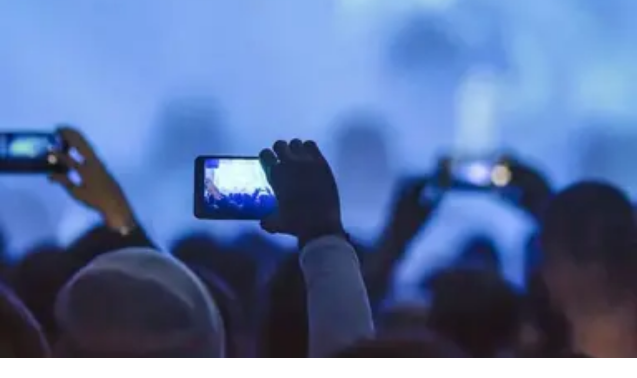

--- FILE ---
content_type: text/html; charset=utf-8
request_url: https://www.eventsrealm.com/events/2023-10-20?time=evening
body_size: 10813
content:
<!DOCTYPE html><html lang="en"><head><meta charSet="utf-8"/><meta name="viewport" content="width=device-width, initial-scale=1, shrink-to-fit=no"/><title>Events - Events&#x27; Realm</title><meta name="description" content="Events "/><meta name="robots" content="noindex, follow, unavailable_after:2023-10-20"/><link rel="canonical" href="/events/2023-10-20?time=evening"/><link rel="preload" as="image" imageSrcSet="/_next/image?url=%2Fimages%2Fdsb.jpg&amp;w=640&amp;q=100 640w, /_next/image?url=%2Fimages%2Fdsb.jpg&amp;w=750&amp;q=100 750w, /_next/image?url=%2Fimages%2Fdsb.jpg&amp;w=828&amp;q=100 828w, /_next/image?url=%2Fimages%2Fdsb.jpg&amp;w=1080&amp;q=100 1080w, /_next/image?url=%2Fimages%2Fdsb.jpg&amp;w=1200&amp;q=100 1200w, /_next/image?url=%2Fimages%2Fdsb.jpg&amp;w=1920&amp;q=100 1920w, /_next/image?url=%2Fimages%2Fdsb.jpg&amp;w=2048&amp;q=100 2048w, /_next/image?url=%2Fimages%2Fdsb.jpg&amp;w=3840&amp;q=100 3840w" imageSizes="100vw" fetchpriority="high"/><meta name="next-head-count" content="7"/><meta http-equiv="Accept-CH" content="DPR, Viewport-Width, Width"/><meta name="theme-color" content="#784bf7"/><link rel="preconnect" href="https://media.eventsrealm.com"/><link rel="preconnect" href="https://www.eventsrealm.com"/><link rel="manifest" href="/manifest.json"/><link rel="shortcut icon" href="/favicon.ico"/><link rel="preload" href="/_next/static/css/c962619fc0864a02.css" as="style"/><link rel="stylesheet" href="/_next/static/css/c962619fc0864a02.css" data-n-g=""/><link rel="preload" href="/_next/static/css/fc88716d0bb9a54e.css" as="style"/><link rel="stylesheet" href="/_next/static/css/fc88716d0bb9a54e.css"/><noscript data-n-css=""></noscript><script defer="" nomodule="" src="/_next/static/chunks/polyfills-42372ed130431b0a.js"></script><script defer="" src="/_next/static/chunks/8626.6e635a4c85af909a.js"></script><script defer="" src="/_next/static/chunks/7078-45a4f7eca68b93ac.js"></script><script defer="" src="/_next/static/chunks/8472-9276d3dade2554df.js"></script><script defer="" src="/_next/static/chunks/8173-232d1e2a944d23b7.js"></script><script defer="" src="/_next/static/chunks/9226-0bde59180f8424a8.js"></script><script defer="" src="/_next/static/chunks/9729-404f93639d3a24a4.js"></script><script defer="" src="/_next/static/chunks/6190-30447059a181026b.js"></script><script defer="" src="/_next/static/chunks/4441-411531a525689b2a.js"></script><script defer="" src="/_next/static/chunks/5223-a928e05e8d3df39b.js"></script><script defer="" src="/_next/static/chunks/7048.62df44ed7cab28e2.js"></script><script defer="" src="/_next/static/chunks/9898.3421d129cadee8db.js"></script><script defer="" src="/_next/static/chunks/5261.2dead04d945bf4fe.js"></script><script defer="" src="/_next/static/chunks/1493.cac478aaad7e49ce.js"></script><script defer="" src="/_next/static/chunks/7603.b1443345d37f6953.js"></script><script defer="" src="/_next/static/chunks/2203.3b0c7addce149316.js"></script><script defer="" src="/_next/static/chunks/9157.3701810a3b5db3ca.js"></script><script defer="" src="/_next/static/chunks/5923.7291dee87d9d2b90.js"></script><script defer="" src="/_next/static/chunks/296.cb89e859a5da867a.js"></script><script defer="" src="/_next/static/chunks/8986.0a7caecbe50dedc0.js"></script><script defer="" src="/_next/static/chunks/3051.152703a3927421f5.js"></script><script defer="" src="/_next/static/chunks/7394.b95391dd759b5e9e.js"></script><script src="/_next/static/chunks/webpack-0710ee3be811723e.js" defer=""></script><script src="/_next/static/chunks/framework-3dd2f625c6fdb898.js" defer=""></script><script src="/_next/static/chunks/main-8518c5086744e158.js" defer=""></script><script src="/_next/static/chunks/pages/_app-68e79c3bcbb31610.js" defer=""></script><script src="/_next/static/chunks/1664-4ba5255ce515ca71.js" defer=""></script><script src="/_next/static/chunks/2745-aab2037858a859b4.js" defer=""></script><script src="/_next/static/chunks/4383-2365aa5b98238216.js" defer=""></script><script src="/_next/static/chunks/4360-eb0db08cd48a54f7.js" defer=""></script><script src="/_next/static/chunks/pages/events-b8345f5fccffb1d6.js" defer=""></script><script src="/_next/static/yn3gsgAZpy47c5U3lgoc1/_buildManifest.js" defer=""></script><script src="/_next/static/yn3gsgAZpy47c5U3lgoc1/_ssgManifest.js" defer=""></script></head><body><div id="__next"><div class="h-full flex flex-col"><header class="z-[9996] fixed w-full"><nav class="mx-auto max-h-32 w-full overflow-visible bg-light-primary dark:bg-dark-surface-container shadow-[0_2px_2px_0_rgba(0,0,0,0.14),0_3px_1px_-2px_rgba(0,0,0,0.12),0_1px_5px_0_rgba(0,0,0,0.20)]"><div class="flex flex-row items-stretch"><div class="basis-1/5 sm:basis-1/6 sm:px-3 text-center leading-[50px] h-navbar flex flex-col justify-center"><a href="/"><picture><source srcSet="/images/logo_s.png" media="(max-width: 1023px)" width="80" height="50"/><img src="/images/logo.png" alt="Events&#x27; Realm" class="inline"/></picture></a></div><div class="basis-4/5 sm:basis-5/6"><div class="flex flex-row items-stretch"><div class="grow"><div class="p-[3px] relative"><div class="bg-white dark:bg-dark-surface-container-highest on-surface rounded-full md:bg-inherit md:dark:bg-inherit md:rounded-none md:flex md:justify-center"><div data-headlessui-state=""><div class="relative h-11 rounded-full hover:border-gray-900 focus:border-primary focus:ring-secondary bg-white dark:bg-dark-surface-container-highest hidden text-sm text-gray-500 dark:text-white font-light justify-center sm:flex" aria-label="Filter options" aria-expanded="false" data-headlessui-state=""><button aria-label="Venue" class="px-5 py-1"></button><span class="bg-gray-300 h-1/2 w-px m-3"></span><button aria-label="Date" class="px-5 py-1">Any day</button><span class="bg-gray-300 h-1/2 w-px m-3"></span><button aria-label="Event Type" class="pl-5 py-1 pr-14">Event Type</button><div class="flex absolute inset-y-0 right-0 items-center pr-1 pl-0.5 rounded-r-full"><button aria-label="Search" class="filled-button p-1.5 rounded-full"><svg xmlns="http://www.w3.org/2000/svg" viewBox="0 0 24 24" fill="currentColor" aria-hidden="true" class="w-6 h-6 text-current"><path fill-rule="evenodd" d="M10.5 3.75a6.75 6.75 0 100 13.5 6.75 6.75 0 000-13.5zM2.25 10.5a8.25 8.25 0 1114.59 5.28l4.69 4.69a.75.75 0 11-1.06 1.06l-4.69-4.69A8.25 8.25 0 012.25 10.5z" clip-rule="evenodd"></path></svg></button></div></div></div><div hidden="" style="position:fixed;top:1px;left:1px;width:1px;height:0;padding:0;margin:-1px;overflow:hidden;clip:rect(0, 0, 0, 0);white-space:nowrap;border-width:0;display:none"></div></div></div></div><div class="flex justify-end shrink"><div class="hidden md:flex items-center gap-2 pr-2"><a class="font-medium text-sm text-white rounded-lg py-2.5 px-5 cursor-pointer hover:bg-primary-10 hover:text-primary" href="/login">Sign in</a><a class="font-medium text-sm text-white rounded-lg py-2.5 px-5 cursor-pointer hover:bg-primary-10 hover:text-primary bg-primary-70" href="/register">Sign Up</a></div><div class="flex md:hidden items-center gap-2"><div class="flex items-center gap-2 pr-2"><div class="relative inline-block text-left pl-1.5" data-headlessui-state=""><div><button class="inline-flex justify-center items-center align-middle text-white dark:text-neutral-90 gap-2" aria-label="Menu button" id="headlessui-menu-button-:R3ar6:" type="button" aria-haspopup="menu" aria-expanded="false" data-headlessui-state=""><svg xmlns="http://www.w3.org/2000/svg" width="24" height="24" viewBox="0 0 24 24" fill="none"><path fill-rule="evenodd" clip-rule="evenodd" d="M5 5C4.44772 5 4 5.44772 4 6C4 6.55228 4.44772 7 5 7H19C19.5523 7 20 6.55228 20 6C20 5.44772 19.5523 5 19 5H5ZM4 12C4 11.4477 4.44772 11 5 11H19C19.5523 11 20 11.4477 20 12C20 12.5523 19.5523 13 19 13H5C4.44772 13 4 12.5523 4 12ZM4 18C4 17.4477 4.44772 17 5 17H19C19.5523 17 20 17.4477 20 18C20 18.5523 19.5523 19 19 19H5C4.44772 19 4 18.5523 4 18Z" fill="currentColor"></path></svg></button></div></div></div></div></div></div></div></div></nav></header><main class="flex-auto"><div class="basis-auto flex flex-col h-[100%] w-full"><section class="h-32 bg-purple-100 relative pt-[var(--navbar-height)] md:[mask-image:linear-gradient(0deg,#ebf6fb_50%,rgba(235,246,251,0)_98%)]"><div class="absolute w-full h-full z-10"><div class="h-full mx-auto p-4 md:flex md:flex-col md:justify-center"><div class="md:w-1/2"><div class="mt-0 mb-2.5 text-4xl font-bold py-1.5 break-words text-slate-900"><h1 class="inline">Events </h1></div></div></div></div><div class="w-full md:w-2/3 lg:w-3/4 h-1/2 md:h-full absolute md:right-0 top-1/2 md:top-0 [mask-image:linear-gradient(0deg,#ebf6fb_50%,rgba(235,246,251,0)_98%)] md:[mask-image:linear-gradient(270deg,#000_50%,transparent)]"><img alt="" fetchpriority="high" decoding="async" data-nimg="fill" style="position:absolute;height:100%;width:100%;left:0;top:0;right:0;bottom:0;object-fit:cover;color:transparent" sizes="100vw" srcSet="/_next/image?url=%2Fimages%2Fdsb.jpg&amp;w=640&amp;q=100 640w, /_next/image?url=%2Fimages%2Fdsb.jpg&amp;w=750&amp;q=100 750w, /_next/image?url=%2Fimages%2Fdsb.jpg&amp;w=828&amp;q=100 828w, /_next/image?url=%2Fimages%2Fdsb.jpg&amp;w=1080&amp;q=100 1080w, /_next/image?url=%2Fimages%2Fdsb.jpg&amp;w=1200&amp;q=100 1200w, /_next/image?url=%2Fimages%2Fdsb.jpg&amp;w=1920&amp;q=100 1920w, /_next/image?url=%2Fimages%2Fdsb.jpg&amp;w=2048&amp;q=100 2048w, /_next/image?url=%2Fimages%2Fdsb.jpg&amp;w=3840&amp;q=100 3840w" src="/_next/image?url=%2Fimages%2Fdsb.jpg&amp;w=3840&amp;q=100"/></div></section><div class="py-6"></div><div class="pt-5"><ul class="container mx-auto pb-6 px-5 md:px-0 grid grid-cols-1 sm:grid-cols-2 lg:grid-cols-3 xl:grid-cols-4 gap-5 md:gap-6"><li itemscope="" class="flex flex-col surface-container-lowest rounded-2xl shadow-sm hover:shadow overflow-hidden undefined" itemType="http://schema.org/Event"><div class="h-56 relative surface-container-low rounded-2xl"><a href="/events/11140866/the-haunting-of-river-ranch"><img alt="The Haunting of River Ranch" loading="lazy" decoding="async" data-nimg="fill" class="rounded-2xl shadow" style="position:absolute;height:100%;width:100%;left:0;top:0;right:0;bottom:0;object-fit:cover;color:transparent" sizes="(min-width: 1024px) 25vw, (min-width: 768px) 50vw, 100vw" srcSet="/_next/image?url=https%3A%2F%2Fwww.eventsrealm.com%2Fposters%2F5bc6b4d1e562b5f8b13d.jpg&amp;w=256&amp;q=75 256w, /_next/image?url=https%3A%2F%2Fwww.eventsrealm.com%2Fposters%2F5bc6b4d1e562b5f8b13d.jpg&amp;w=384&amp;q=75 384w, /_next/image?url=https%3A%2F%2Fwww.eventsrealm.com%2Fposters%2F5bc6b4d1e562b5f8b13d.jpg&amp;w=640&amp;q=75 640w, /_next/image?url=https%3A%2F%2Fwww.eventsrealm.com%2Fposters%2F5bc6b4d1e562b5f8b13d.jpg&amp;w=750&amp;q=75 750w, /_next/image?url=https%3A%2F%2Fwww.eventsrealm.com%2Fposters%2F5bc6b4d1e562b5f8b13d.jpg&amp;w=828&amp;q=75 828w, /_next/image?url=https%3A%2F%2Fwww.eventsrealm.com%2Fposters%2F5bc6b4d1e562b5f8b13d.jpg&amp;w=1080&amp;q=75 1080w, /_next/image?url=https%3A%2F%2Fwww.eventsrealm.com%2Fposters%2F5bc6b4d1e562b5f8b13d.jpg&amp;w=1200&amp;q=75 1200w, /_next/image?url=https%3A%2F%2Fwww.eventsrealm.com%2Fposters%2F5bc6b4d1e562b5f8b13d.jpg&amp;w=1920&amp;q=75 1920w, /_next/image?url=https%3A%2F%2Fwww.eventsrealm.com%2Fposters%2F5bc6b4d1e562b5f8b13d.jpg&amp;w=2048&amp;q=75 2048w, /_next/image?url=https%3A%2F%2Fwww.eventsrealm.com%2Fposters%2F5bc6b4d1e562b5f8b13d.jpg&amp;w=3840&amp;q=75 3840w" src="/_next/image?url=https%3A%2F%2Fwww.eventsrealm.com%2Fposters%2F5bc6b4d1e562b5f8b13d.jpg&amp;w=3840&amp;q=75"/></a><meta itemProp="image" content="https://www.eventsrealm.com/posters/5bc6b4d1e562b5f8b13d.jpg"/><a class="absolute p-2.5 secondary-bg on-secondary rounded-tl-xl top-0 dark:hover:text-secondary-20 hover:text-white" content="2023-10-20T13:00:00-05:00" href="/events/2023-10-20"><time itemProp="startDate" dateTime="2023-10-20T13:00:00-05:00" class="title-small">October 20, 2023</time></a><div class="absolute bottom-0 secondary-container p-2.5 on-secondary-container rounded-bl-2xl"><time>6:00 pm</time></div><div class="absolute right-0 top-0 h-16 w-16"><div class="absolute transform rotate-45 font-semibold py-1 right-[-34px] top-8 w-[170px] text-center primary-bg on-primary w-32 !bg-[#FFB300] !text-error-10">Past Event</div></div></div><div class="p-3 pb-5 rounded-b-xl"><a itemProp="url" title="The Haunting of River Ranch" href="/events/11140866/the-haunting-of-river-ranch"><h3 itemProp="name" class="title-large text-title leading-6 dark:text-white mb-2">The Haunting of River Ranch</h3></a><div itemscope="" class="mt-2 leading-none" itemProp="location" itemType="http://schema.org/Place"><span class="title-small inline leading-none" itemProp="name">Westgate River Ranch Resort &amp; Rodeo</span><span itemscope="" itemProp="address" itemType="https://schema.org/PostalAddress">, <span class="title-small inline leading-none" itemProp="addressLocality">River Ranch</span><meta itemProp="streetAddress" content="3200 River Ranch Blvd"/><meta itemProp="addressRegion" content="Florida"/><meta itemProp="addressCountry" content="United States"/></span></div></div></li><li itemscope="" class="flex flex-col surface-container-lowest rounded-2xl shadow-sm hover:shadow overflow-hidden undefined" itemType="http://schema.org/Event"><div class="h-56 relative surface-container-low rounded-2xl"><a href="/events/18374169635/the-utep-dinner-theatre-damn-yankees"><img alt="The UTEP Dinner Theatre- Damn Yankees" loading="lazy" decoding="async" data-nimg="fill" class="rounded-2xl shadow" style="position:absolute;height:100%;width:100%;left:0;top:0;right:0;bottom:0;object-fit:cover;color:transparent" sizes="(min-width: 1024px) 25vw, (min-width: 768px) 50vw, 100vw" srcSet="/_next/image?url=https%3A%2F%2Fmedia.eventsrealm.com%2Fposters%2F85ebe20e0d84ff05ddf481c9bd52a5ff.jpg&amp;w=256&amp;q=75 256w, /_next/image?url=https%3A%2F%2Fmedia.eventsrealm.com%2Fposters%2F85ebe20e0d84ff05ddf481c9bd52a5ff.jpg&amp;w=384&amp;q=75 384w, /_next/image?url=https%3A%2F%2Fmedia.eventsrealm.com%2Fposters%2F85ebe20e0d84ff05ddf481c9bd52a5ff.jpg&amp;w=640&amp;q=75 640w, /_next/image?url=https%3A%2F%2Fmedia.eventsrealm.com%2Fposters%2F85ebe20e0d84ff05ddf481c9bd52a5ff.jpg&amp;w=750&amp;q=75 750w, /_next/image?url=https%3A%2F%2Fmedia.eventsrealm.com%2Fposters%2F85ebe20e0d84ff05ddf481c9bd52a5ff.jpg&amp;w=828&amp;q=75 828w, /_next/image?url=https%3A%2F%2Fmedia.eventsrealm.com%2Fposters%2F85ebe20e0d84ff05ddf481c9bd52a5ff.jpg&amp;w=1080&amp;q=75 1080w, /_next/image?url=https%3A%2F%2Fmedia.eventsrealm.com%2Fposters%2F85ebe20e0d84ff05ddf481c9bd52a5ff.jpg&amp;w=1200&amp;q=75 1200w, /_next/image?url=https%3A%2F%2Fmedia.eventsrealm.com%2Fposters%2F85ebe20e0d84ff05ddf481c9bd52a5ff.jpg&amp;w=1920&amp;q=75 1920w, /_next/image?url=https%3A%2F%2Fmedia.eventsrealm.com%2Fposters%2F85ebe20e0d84ff05ddf481c9bd52a5ff.jpg&amp;w=2048&amp;q=75 2048w, /_next/image?url=https%3A%2F%2Fmedia.eventsrealm.com%2Fposters%2F85ebe20e0d84ff05ddf481c9bd52a5ff.jpg&amp;w=3840&amp;q=75 3840w" src="/_next/image?url=https%3A%2F%2Fmedia.eventsrealm.com%2Fposters%2F85ebe20e0d84ff05ddf481c9bd52a5ff.jpg&amp;w=3840&amp;q=75"/></a><meta itemProp="image" content="https://media.eventsrealm.com/posters/85ebe20e0d84ff05ddf481c9bd52a5ff.jpg"/><a class="absolute p-2.5 secondary-bg on-secondary rounded-tl-xl top-0 dark:hover:text-secondary-20 hover:text-white" content="2023-10-20T13:30:00-05:00" href="/events/2023-10-20"><time itemProp="startDate" dateTime="2023-10-20T13:30:00-05:00" class="title-small">October 20, 2023</time></a><div class="absolute bottom-0 secondary-container p-2.5 on-secondary-container rounded-bl-2xl"><time>6:30 pm</time></div><div class="absolute right-0 top-0 h-16 w-16"><div class="absolute transform rotate-45 font-semibold py-1 right-[-34px] top-8 w-[170px] text-center primary-bg on-primary w-32 !bg-[#FFB300] !text-error-10">Past Event</div></div></div><div class="p-3 pb-5 rounded-b-xl"><a itemProp="url" title="The UTEP Dinner Theatre- Damn Yankees" href="/events/18374169635/the-utep-dinner-theatre-damn-yankees"><h3 itemProp="name" class="title-large text-title leading-6 dark:text-white mb-2">The UTEP Dinner Theatre- Damn Yankees</h3></a><div itemscope="" class="mt-2 leading-none" itemProp="location" itemType="http://schema.org/Place"><span class="title-small inline leading-none" itemProp="name">UTEP Wise Family Theatre</span><span itemscope="" itemProp="address" itemType="https://schema.org/PostalAddress">, <a class="title-small inline leading-none text-link hover:underline dark:text-plight" href="/destinations/21002315/el-paso"><span itemProp="addressLocality">El Paso</span></a><meta itemProp="addressRegion" content="Texas"/><meta itemProp="addressCountry" content="United States"/><meta itemProp="postalCode" content="79968"/></span><span itemscope="" itemProp="geo" itemType="https://schema.org/GeoCoordinates"><meta itemProp="latitude" content="31.77081680297852"/><meta itemProp="longitude" content="-106.5066223144531"/></span></div></div></li><li itemscope="" class="flex flex-col surface-container-lowest rounded-2xl shadow-sm hover:shadow overflow-hidden undefined" itemType="http://schema.org/Event"><div class="h-56 relative surface-container-low rounded-2xl"><div class="h-full text-center"><a class="flex h-full p-2.5 text-center items-center" href="/events/11163373/hip-hop-vinyasa-flow-at-thesis-hotel"><span class="align-middle">Hip Hop Vinyasa Flow at THesis Hotel</span></a></div><a class="absolute p-2.5 secondary-bg on-secondary rounded-tl-xl top-0 dark:hover:text-secondary-20 hover:text-white" content="2023-10-20T14:00:00-05:00" href="/events/2023-10-20"><time itemProp="startDate" dateTime="2023-10-20T14:00:00-05:00" class="title-small">October 20, 2023</time></a><div class="absolute bottom-0 secondary-container p-2.5 on-secondary-container rounded-bl-2xl"><time>7:00 pm</time></div><div class="absolute right-0 top-0 h-16 w-16"><div class="absolute transform rotate-45 font-semibold py-1 right-[-34px] top-8 w-[170px] text-center primary-bg on-primary w-32 !bg-[#FFB300] !text-error-10">Past Event</div></div></div><div class="p-3 pb-5 rounded-b-xl"><a itemProp="url" title="Hip Hop Vinyasa Flow at THesis Hotel" href="/events/11163373/hip-hop-vinyasa-flow-at-thesis-hotel"><h3 itemProp="name" class="title-large text-title leading-6 dark:text-white mb-2">Hip Hop Vinyasa Flow at THesis Hotel</h3></a><div itemscope="" class="mt-2 leading-none" itemProp="location" itemType="http://schema.org/Place"><span class="title-small inline leading-none" itemProp="name">THesis Hotel Miami</span><span itemscope="" itemProp="address" itemType="https://schema.org/PostalAddress">, <a class="title-small inline leading-none text-link hover:underline dark:text-plight" href="/miami"><span itemProp="addressLocality">Miami</span></a><meta itemProp="streetAddress" content="1350 S Dixie Hwy"/><meta itemProp="addressRegion" content="Florida"/><meta itemProp="addressCountry" content="United States"/></span></div></div></li><li itemscope="" class="flex flex-col surface-container-lowest rounded-2xl shadow-sm hover:shadow overflow-hidden undefined" itemType="http://schema.org/Event"><div class="h-56 relative surface-container-low rounded-2xl"><a href="/events/11309933404/scarizona-scaregrounds-10-20-at-the-thompson-event-center"><img alt="Scarizona Scaregrounds - 10/20 at The Thompson Event Center" loading="lazy" decoding="async" data-nimg="fill" class="rounded-2xl shadow" style="position:absolute;height:100%;width:100%;left:0;top:0;right:0;bottom:0;object-fit:cover;color:transparent" sizes="(min-width: 1024px) 25vw, (min-width: 768px) 50vw, 100vw" srcSet="/_next/image?url=https%3A%2F%2Fmedia.eventsrealm.com%2Fposters%2F75f595ef712ef804cab2f52459dc7133.jpg&amp;w=256&amp;q=75 256w, /_next/image?url=https%3A%2F%2Fmedia.eventsrealm.com%2Fposters%2F75f595ef712ef804cab2f52459dc7133.jpg&amp;w=384&amp;q=75 384w, /_next/image?url=https%3A%2F%2Fmedia.eventsrealm.com%2Fposters%2F75f595ef712ef804cab2f52459dc7133.jpg&amp;w=640&amp;q=75 640w, /_next/image?url=https%3A%2F%2Fmedia.eventsrealm.com%2Fposters%2F75f595ef712ef804cab2f52459dc7133.jpg&amp;w=750&amp;q=75 750w, /_next/image?url=https%3A%2F%2Fmedia.eventsrealm.com%2Fposters%2F75f595ef712ef804cab2f52459dc7133.jpg&amp;w=828&amp;q=75 828w, /_next/image?url=https%3A%2F%2Fmedia.eventsrealm.com%2Fposters%2F75f595ef712ef804cab2f52459dc7133.jpg&amp;w=1080&amp;q=75 1080w, /_next/image?url=https%3A%2F%2Fmedia.eventsrealm.com%2Fposters%2F75f595ef712ef804cab2f52459dc7133.jpg&amp;w=1200&amp;q=75 1200w, /_next/image?url=https%3A%2F%2Fmedia.eventsrealm.com%2Fposters%2F75f595ef712ef804cab2f52459dc7133.jpg&amp;w=1920&amp;q=75 1920w, /_next/image?url=https%3A%2F%2Fmedia.eventsrealm.com%2Fposters%2F75f595ef712ef804cab2f52459dc7133.jpg&amp;w=2048&amp;q=75 2048w, /_next/image?url=https%3A%2F%2Fmedia.eventsrealm.com%2Fposters%2F75f595ef712ef804cab2f52459dc7133.jpg&amp;w=3840&amp;q=75 3840w" src="/_next/image?url=https%3A%2F%2Fmedia.eventsrealm.com%2Fposters%2F75f595ef712ef804cab2f52459dc7133.jpg&amp;w=3840&amp;q=75"/></a><meta itemProp="image" content="https://media.eventsrealm.com/posters/75f595ef712ef804cab2f52459dc7133.jpg"/><a class="absolute p-2.5 secondary-bg on-secondary rounded-tl-xl top-0 dark:hover:text-secondary-20 hover:text-white" content="2023-10-20T14:00:00-05:00" href="/events/2023-10-20"><time itemProp="startDate" dateTime="2023-10-20T14:00:00-05:00" class="title-small">October 20, 2023</time></a><div class="absolute bottom-0 secondary-container p-2.5 on-secondary-container rounded-bl-2xl"><time>7:00 pm</time></div><div class="absolute right-0 top-0 h-16 w-16"><div class="absolute transform rotate-45 font-semibold py-1 right-[-34px] top-8 w-[170px] text-center primary-bg on-primary w-32 !bg-[#FFB300] !text-error-10">Past Event</div></div></div><div class="p-3 pb-5 rounded-b-xl"><a itemProp="url" title="Scarizona Scaregrounds - 10/20 at The Thompson Event Center" href="/events/11309933404/scarizona-scaregrounds-10-20-at-the-thompson-event-center"><h3 itemProp="name" class="title-large text-title leading-6 dark:text-white mb-2">Scarizona Scaregrounds - 10/20 at The Thompson Event Center</h3></a><div itemscope="" class="mt-2 leading-none" itemProp="location" itemType="http://schema.org/Place"><span class="title-small inline leading-none" itemProp="name">The Thompson Event Center</span><span itemscope="" itemProp="address" itemType="https://schema.org/PostalAddress">, <a class="title-small inline leading-none text-link hover:underline dark:text-plight" href="/destinations/21005013/mesa-county"><span itemProp="addressLocality">Mesa County</span></a><meta itemProp="addressRegion" content="Arizona"/><meta itemProp="addressCountry" content="United States"/><meta itemProp="postalCode" content="85201"/></span><span itemscope="" itemProp="geo" itemType="https://schema.org/GeoCoordinates"><meta itemProp="latitude" content="33.450902"/><meta itemProp="longitude" content="-111.8546607"/></span></div></div></li><li itemscope="" class="flex flex-col surface-container-lowest rounded-2xl shadow-sm hover:shadow overflow-hidden undefined" itemType="http://schema.org/Event"><div class="h-56 relative surface-container-low rounded-2xl"><a href="/events/11154802/champagne-caviar-dining-event"><img alt="Champagne &amp; Caviar Dining Event" loading="lazy" decoding="async" data-nimg="fill" class="rounded-2xl shadow" style="position:absolute;height:100%;width:100%;left:0;top:0;right:0;bottom:0;object-fit:cover;color:transparent" sizes="(min-width: 1024px) 25vw, (min-width: 768px) 50vw, 100vw" srcSet="/_next/image?url=https%3A%2F%2Fwww.eventsrealm.com%2Fposters%2F94c05a54fb6abdb45cdd.png&amp;w=256&amp;q=75 256w, /_next/image?url=https%3A%2F%2Fwww.eventsrealm.com%2Fposters%2F94c05a54fb6abdb45cdd.png&amp;w=384&amp;q=75 384w, /_next/image?url=https%3A%2F%2Fwww.eventsrealm.com%2Fposters%2F94c05a54fb6abdb45cdd.png&amp;w=640&amp;q=75 640w, /_next/image?url=https%3A%2F%2Fwww.eventsrealm.com%2Fposters%2F94c05a54fb6abdb45cdd.png&amp;w=750&amp;q=75 750w, /_next/image?url=https%3A%2F%2Fwww.eventsrealm.com%2Fposters%2F94c05a54fb6abdb45cdd.png&amp;w=828&amp;q=75 828w, /_next/image?url=https%3A%2F%2Fwww.eventsrealm.com%2Fposters%2F94c05a54fb6abdb45cdd.png&amp;w=1080&amp;q=75 1080w, /_next/image?url=https%3A%2F%2Fwww.eventsrealm.com%2Fposters%2F94c05a54fb6abdb45cdd.png&amp;w=1200&amp;q=75 1200w, /_next/image?url=https%3A%2F%2Fwww.eventsrealm.com%2Fposters%2F94c05a54fb6abdb45cdd.png&amp;w=1920&amp;q=75 1920w, /_next/image?url=https%3A%2F%2Fwww.eventsrealm.com%2Fposters%2F94c05a54fb6abdb45cdd.png&amp;w=2048&amp;q=75 2048w, /_next/image?url=https%3A%2F%2Fwww.eventsrealm.com%2Fposters%2F94c05a54fb6abdb45cdd.png&amp;w=3840&amp;q=75 3840w" src="/_next/image?url=https%3A%2F%2Fwww.eventsrealm.com%2Fposters%2F94c05a54fb6abdb45cdd.png&amp;w=3840&amp;q=75"/></a><meta itemProp="image" content="https://www.eventsrealm.com/posters/94c05a54fb6abdb45cdd.png"/><a class="absolute p-2.5 secondary-bg on-secondary rounded-tl-xl top-0 dark:hover:text-secondary-20 hover:text-white" content="2023-10-20T14:00:00-05:00" href="/events/2023-10-20"><time itemProp="startDate" dateTime="2023-10-20T14:00:00-05:00" class="title-small">October 20, 2023</time></a><div class="absolute bottom-0 secondary-container p-2.5 on-secondary-container rounded-bl-2xl"><time>7:00 pm</time></div><div class="absolute right-0 top-0 h-16 w-16"><div class="absolute transform rotate-45 font-semibold py-1 right-[-34px] top-8 w-[170px] text-center primary-bg on-primary w-32 !bg-[#FFB300] !text-error-10">Past Event</div></div></div><div class="p-3 pb-5 rounded-b-xl"><a itemProp="url" title="Champagne &amp; Caviar Dining Event" href="/events/11154802/champagne-caviar-dining-event"><h3 itemProp="name" class="title-large text-title leading-6 dark:text-white mb-2">Champagne &amp; Caviar Dining Event</h3></a><div itemscope="" class="mt-2 leading-none" itemProp="location" itemType="http://schema.org/Place"><span class="title-small inline leading-none" itemProp="name">The Butcher&#x27;s Club</span><span itemscope="" itemProp="address" itemType="https://schema.org/PostalAddress">, <a class="title-small inline leading-none text-link hover:underline dark:text-plight" href="/destinations/21001824/palm-beach-gardens"><span itemProp="addressLocality">Palm Beach Gardens</span></a><meta itemProp="streetAddress" content="Ave Of The Champions"/><meta itemProp="addressRegion" content="Florida"/><meta itemProp="addressCountry" content="United States"/><meta itemProp="postalCode" content="33418"/></span><span itemscope="" itemProp="geo" itemType="https://schema.org/GeoCoordinates"><meta itemProp="latitude" content="26.8291069"/><meta itemProp="longitude" content="-80.1411228"/></span></div></div></li><li itemscope="" class="flex flex-col surface-container-lowest rounded-2xl shadow-sm hover:shadow overflow-hidden undefined" itemType="http://schema.org/Event"><div class="h-56 relative surface-container-low rounded-2xl"><a href="/events/16785960843/potus-or-behind-every-great-dumbass-are-seven-women-trying-to-keep-him-alive-washington-dc"><img alt="POTUS Or Behind Every Great Dumbass are Seven Women Trying to Keep Him Alive - Washington DC" loading="lazy" decoding="async" data-nimg="fill" class="rounded-2xl shadow" style="position:absolute;height:100%;width:100%;left:0;top:0;right:0;bottom:0;object-fit:cover;color:transparent" sizes="(min-width: 1024px) 25vw, (min-width: 768px) 50vw, 100vw" srcSet="/_next/image?url=https%3A%2F%2Fmedia.eventsrealm.com%2Fposters%2F224671653117d2894455c30de49f651b.jpg&amp;w=256&amp;q=75 256w, /_next/image?url=https%3A%2F%2Fmedia.eventsrealm.com%2Fposters%2F224671653117d2894455c30de49f651b.jpg&amp;w=384&amp;q=75 384w, /_next/image?url=https%3A%2F%2Fmedia.eventsrealm.com%2Fposters%2F224671653117d2894455c30de49f651b.jpg&amp;w=640&amp;q=75 640w, /_next/image?url=https%3A%2F%2Fmedia.eventsrealm.com%2Fposters%2F224671653117d2894455c30de49f651b.jpg&amp;w=750&amp;q=75 750w, /_next/image?url=https%3A%2F%2Fmedia.eventsrealm.com%2Fposters%2F224671653117d2894455c30de49f651b.jpg&amp;w=828&amp;q=75 828w, /_next/image?url=https%3A%2F%2Fmedia.eventsrealm.com%2Fposters%2F224671653117d2894455c30de49f651b.jpg&amp;w=1080&amp;q=75 1080w, /_next/image?url=https%3A%2F%2Fmedia.eventsrealm.com%2Fposters%2F224671653117d2894455c30de49f651b.jpg&amp;w=1200&amp;q=75 1200w, /_next/image?url=https%3A%2F%2Fmedia.eventsrealm.com%2Fposters%2F224671653117d2894455c30de49f651b.jpg&amp;w=1920&amp;q=75 1920w, /_next/image?url=https%3A%2F%2Fmedia.eventsrealm.com%2Fposters%2F224671653117d2894455c30de49f651b.jpg&amp;w=2048&amp;q=75 2048w, /_next/image?url=https%3A%2F%2Fmedia.eventsrealm.com%2Fposters%2F224671653117d2894455c30de49f651b.jpg&amp;w=3840&amp;q=75 3840w" src="/_next/image?url=https%3A%2F%2Fmedia.eventsrealm.com%2Fposters%2F224671653117d2894455c30de49f651b.jpg&amp;w=3840&amp;q=75"/></a><meta itemProp="image" content="https://media.eventsrealm.com/posters/224671653117d2894455c30de49f651b.jpg"/><a class="absolute p-2.5 secondary-bg on-secondary rounded-tl-xl top-0 dark:hover:text-secondary-20 hover:text-white" content="2023-10-20T15:00:00-05:00" href="/events/2023-10-20"><time itemProp="startDate" dateTime="2023-10-20T15:00:00-05:00" class="title-small">October 20, 2023</time></a><div class="absolute bottom-0 secondary-container p-2.5 on-secondary-container rounded-bl-2xl"><time>8:00 pm</time></div><div class="absolute right-0 top-0 h-16 w-16"><div class="absolute transform rotate-45 font-semibold py-1 right-[-34px] top-8 w-[170px] text-center primary-bg on-primary w-32 !bg-[#FFB300] !text-error-10">Past Event</div></div></div><div class="p-3 pb-5 rounded-b-xl"><a itemProp="url" title="POTUS Or Behind Every Great Dumbass are Seven Women Trying to Keep Him Alive - Washington DC" href="/events/16785960843/potus-or-behind-every-great-dumbass-are-seven-women-trying-to-keep-him-alive-washington-dc"><h3 itemProp="name" class="title-large text-title leading-6 dark:text-white mb-2">POTUS Or Behind Every Great Dumbass are Seven Women Trying to Keep Him Alive - Washington DC</h3></a><div itemscope="" class="mt-2 leading-none" itemProp="location" itemType="http://schema.org/Place"><span class="title-small inline leading-none" itemProp="name">The Fichandler Stage at the Arena Stage at the Mead Center for American Theater - Complex</span><span itemscope="" itemProp="address" itemType="https://schema.org/PostalAddress">, <span class="title-small inline leading-none" itemProp="addressLocality">Washington DC</span><meta itemProp="addressRegion" content="District of Columbia"/><meta itemProp="addressCountry" content="United States"/><meta itemProp="postalCode" content="20024"/></span><span itemscope="" itemProp="geo" itemType="https://schema.org/GeoCoordinates"><meta itemProp="latitude" content="38.8773022"/><meta itemProp="longitude" content="-77.0201384"/></span></div></div></li><li itemscope="" class="flex flex-col surface-container-lowest rounded-2xl shadow-sm hover:shadow overflow-hidden undefined" itemType="http://schema.org/Event"><div class="h-56 relative surface-container-low rounded-2xl"><a href="/events/15412354879/the-halluci-nation"><img alt="The Halluci Nation" loading="lazy" decoding="async" data-nimg="fill" class="rounded-2xl shadow" style="position:absolute;height:100%;width:100%;left:0;top:0;right:0;bottom:0;object-fit:cover;color:transparent" sizes="(min-width: 1024px) 25vw, (min-width: 768px) 50vw, 100vw" srcSet="/_next/image?url=https%3A%2F%2Fmedia.eventsrealm.com%2Fposters%2Fe2604c81f49a34e57c474277dac45803.jpg&amp;w=256&amp;q=75 256w, /_next/image?url=https%3A%2F%2Fmedia.eventsrealm.com%2Fposters%2Fe2604c81f49a34e57c474277dac45803.jpg&amp;w=384&amp;q=75 384w, /_next/image?url=https%3A%2F%2Fmedia.eventsrealm.com%2Fposters%2Fe2604c81f49a34e57c474277dac45803.jpg&amp;w=640&amp;q=75 640w, /_next/image?url=https%3A%2F%2Fmedia.eventsrealm.com%2Fposters%2Fe2604c81f49a34e57c474277dac45803.jpg&amp;w=750&amp;q=75 750w, /_next/image?url=https%3A%2F%2Fmedia.eventsrealm.com%2Fposters%2Fe2604c81f49a34e57c474277dac45803.jpg&amp;w=828&amp;q=75 828w, /_next/image?url=https%3A%2F%2Fmedia.eventsrealm.com%2Fposters%2Fe2604c81f49a34e57c474277dac45803.jpg&amp;w=1080&amp;q=75 1080w, /_next/image?url=https%3A%2F%2Fmedia.eventsrealm.com%2Fposters%2Fe2604c81f49a34e57c474277dac45803.jpg&amp;w=1200&amp;q=75 1200w, /_next/image?url=https%3A%2F%2Fmedia.eventsrealm.com%2Fposters%2Fe2604c81f49a34e57c474277dac45803.jpg&amp;w=1920&amp;q=75 1920w, /_next/image?url=https%3A%2F%2Fmedia.eventsrealm.com%2Fposters%2Fe2604c81f49a34e57c474277dac45803.jpg&amp;w=2048&amp;q=75 2048w, /_next/image?url=https%3A%2F%2Fmedia.eventsrealm.com%2Fposters%2Fe2604c81f49a34e57c474277dac45803.jpg&amp;w=3840&amp;q=75 3840w" src="/_next/image?url=https%3A%2F%2Fmedia.eventsrealm.com%2Fposters%2Fe2604c81f49a34e57c474277dac45803.jpg&amp;w=3840&amp;q=75"/></a><meta itemProp="image" content="https://media.eventsrealm.com/posters/e2604c81f49a34e57c474277dac45803.jpg"/><a class="absolute p-2.5 secondary-bg on-secondary rounded-tl-xl top-0 dark:hover:text-secondary-20 hover:text-white" content="2023-10-20T15:30:00-05:00" href="/events/2023-10-20"><time itemProp="startDate" dateTime="2023-10-20T15:30:00-05:00" class="title-small">October 20, 2023</time></a><div class="absolute bottom-0 secondary-container p-2.5 on-secondary-container rounded-bl-2xl"><time>8:30 pm</time></div><div class="absolute right-0 top-0 h-16 w-16"><div class="absolute transform rotate-45 font-semibold py-1 right-[-34px] top-8 w-[170px] text-center primary-bg on-primary w-32 !bg-[#FFB300] !text-error-10">Past Event</div></div></div><div class="p-3 pb-5 rounded-b-xl"><a itemProp="url" title="The Halluci Nation" href="/events/15412354879/the-halluci-nation"><h3 itemProp="name" class="title-large text-title leading-6 dark:text-white mb-2">The Halluci Nation</h3></a><div itemscope="" class="mt-2 leading-none" itemProp="location" itemType="http://schema.org/Place"><span class="title-small inline leading-none" itemProp="name">The Earl</span><span itemscope="" itemProp="address" itemType="https://schema.org/PostalAddress">, <a class="title-small inline leading-none text-link hover:underline dark:text-plight" href="/destinations/21002814/atlanta"><span itemProp="addressLocality">Atlanta</span></a><meta itemProp="addressRegion" content="Georgia"/><meta itemProp="addressCountry" content="United States"/><meta itemProp="postalCode" content="30316"/></span><span itemscope="" itemProp="geo" itemType="https://schema.org/GeoCoordinates"><meta itemProp="latitude" content="33.74092102050781"/><meta itemProp="longitude" content="-84.34605407714844"/></span></div></div></li></ul></div><div class="flex items-center justify-between border-t er-border surface px-4 py-3 sm:px-6"><div class="flex flex-1 justify-between sm:hidden"></div><div class="hidden sm:flex sm:flex-1 sm:items-center sm:justify-between"><div><p class="text-sm on-surface">Showing <span class="font-medium">1</span> to<!-- --> <span class="font-medium">7</span> of<!-- --> <span class="font-medium">7</span> results</p></div><div><nav class="isolate inline-flex -space-x-px rounded-md shadow-sm" aria-label="Pagination"><a class="relative inline-flex items-center focus:z-20 border er-border  px-4 py-2 text-sm font-medium  surface-container-highest on-surface filled-button" href="/events/2023-10-20?time=evening&amp;page=1">1</a></nav></div></div></div></div></main><footer class="surface-container-highest on-surface"><div class="surface-container-high"><div class="mx-auto w-full max-w-screen-xl"><div class="grid grid-cols-2 gap-8 px-4 py-6 lg:py-8 md:grid-cols-4"><div><h2 class="mb-4 text-sm font-semibold uppercase">Featured countries</h2><ul class="font-medium"><li class="mb-1.5"><a class="text-sm on-surface-link transition-colors duration-300" aria-label="Jamaica" href="/jamaica">Jamaica</a></li><li class="mb-1.5"><a class="text-sm on-surface-link transition-colors duration-300" aria-label="United States" href="/united-states">United States</a></li><li class="mb-1.5"><a class="text-sm on-surface-link transition-colors duration-300" aria-label="Canada" href="/canada">Canada</a></li><li class="mb-1.5"><a class="text-sm on-surface-link transition-colors duration-300" aria-label="Barbados" href="/barbados">Barbados</a></li></ul></div><div><h2 class="mb-4 text-sm font-semibold uppercase">Events by date</h2><ul class="font-medium"><li class="mb-1.5"><a class="text-sm on-surface-link transition-colors duration-300" aria-label="Today" href="/locations/2100/events/today">Today</a></li><li class="mb-1.5"><a class="text-sm on-surface-link transition-colors duration-300" aria-label="Tomorrow" href="/locations/2100/events/tomorrow">Tomorrow</a></li><li class="mb-1.5"><a class="text-sm on-surface-link transition-colors duration-300" aria-label="This week" href="/locations/2100/events/thisweek">This week</a></li><li class="mb-1.5"><a class="text-sm on-surface-link transition-colors duration-300" aria-label="This month" href="/locations/2100/events/2026-01-21/2026-01-31">This month</a></li></ul></div></div></div></div><div class="container px-6 py-8 mx-auto"><div class="flex flex-col items-center text-center"><a href="/"><img class="w-auto h-8" src="/images/logo-dark.svg" alt="Events&#x27; Realm" loading="lazy"/></a><div class="flex flex-wrap justify-center mt-6 -mx-4"><a class="mx-4 text-sm on-surface-link transition-colors duration-300" aria-label="Home" href="/">Home</a><a class="mx-4 text-sm on-surface-link transition-colors duration-300" aria-label="About" href="/about">About</a><a class="mx-4 text-sm on-surface-link transition-colors duration-300" aria-label="Terms and conditions" href="/terms">Terms and conditions</a><a class="mx-4 text-sm on-surface-link transition-colors duration-300" aria-label="Privacy Policy" href="/privacy">Privacy Policy</a></div></div><hr class="my-6 border-gray-200 md:my-10 dark:border-gray-700"/><div class="flex flex-col items-center sm:flex-row sm:justify-between"><p class="text-sm">©<!-- --> 2026 Events&#x27; Realm. All Rights Reserved.</p><div class="flex -mx-2 flex-col gap-2.5"><div class="text-sm">Connect with us on </div><div class="flex"><a href="https://www.facebook.com/eventsrealm" class="mx-2" aria-label="Facebook" target="_blank"><svg xmlns="http://www.w3.org/2000/svg" width="48" height="48" viewBox="0 0 56 56" fill="none" display="block" class="size-6"><path d="M56 28C56 12.536 43.464 0 28 0S0 12.536 0 28c0 13.975 10.24 25.56 23.625 27.66V36.094h-7.11V28h7.11v-6.169c0-7.017 4.18-10.893 10.576-10.893 3.064 0 6.268.546 6.268.546v6.891h-3.53c-3.479 0-4.564 2.159-4.564 4.373V28h7.766l-1.242 8.094h-6.524V55.66C45.761 53.56 56 41.975 56 28Z" fill="#1877F2"></path><path d="M38.9 36.094 40.14 28h-7.765v-5.252c0-2.215 1.085-4.373 4.563-4.373h3.53v-6.89s-3.203-.547-6.267-.547c-6.396 0-10.576 3.876-10.576 10.893V28h-7.11v8.094h7.11V55.66a28.206 28.206 0 0 0 8.75 0V36.094h6.524Z" fill="#fff"></path></svg></a><a href="https://www.twitter.com/eventsrealm" class="mx-2" aria-label="Twitter" target="_blank"><svg xmlns="http://www.w3.org/2000/svg" width="48" height="48" viewBox="0 0 56 56" fill="none" display="block" class="size-6"><rect width="56" height="56" rx="28" fill="#1DA1F2"></rect><path d="M24.34 42c11.37 0 17.591-9.429 17.591-17.591 0-.265 0-.53-.012-.796a12.596 12.596 0 0 0 3.087-3.207c-1.11.494-2.303.82-3.557.976a6.22 6.22 0 0 0 2.725-3.424 12.299 12.299 0 0 1-3.93 1.495 6.17 6.17 0 0 0-4.51-1.953 6.19 6.19 0 0 0-6.186 6.185c0 .483.06.953.157 1.411-5.136-.253-9.694-2.725-12.744-6.463a6.184 6.184 0 0 0-.832 3.111 6.2 6.2 0 0 0 2.749 5.148 6.254 6.254 0 0 1-2.797-.771v.084a6.196 6.196 0 0 0 4.955 6.065 6.028 6.028 0 0 1-1.628.217c-.397 0-.783-.036-1.157-.109a6.182 6.182 0 0 0 5.775 4.293 12.4 12.4 0 0 1-7.68 2.652c-.494 0-.989-.024-1.471-.084A17.587 17.587 0 0 0 24.34 42Z" fill="#fff"></path></svg></a><a href="https://www.instagram.com/eventsrealm" class="mx-2" aria-label="Twitter" target="_blank"><svg enable-background="new 0 0 128 128" width="100%" height="100%" version="1.1" viewBox="0 0 128 128" xmlns="http://www.w3.org/2000/svg" class="size-6"><linearGradient gradientTransform="matrix(1 0 0 -1 594 633)" gradientUnits="userSpaceOnUse" id="SVGID_1_" x1="-566.7114" x2="-493.2875" y1="516.5693" y2="621.4296"><stop offset="0" style="stop-color:#FFB900"></stop><stop offset="1" style="stop-color:#9100EB"></stop></linearGradient><circle cx="64" cy="64" fill="url(#SVGID_1_)" r="64"></circle><g transform="matrix(0.8,0,0,0.8,12.8,12.8)"><path d="M 82.333,104 H 45.667 C 33.72,104 24,94.281 24,82.333 V 45.667 C 24,33.719 33.72,24 45.667,24 H 82.333 C 94.281,24 104,33.719 104,45.667 V 82.334 C 104,94.281 94.281,104 82.333,104 Z M 45.667,30.667 c -8.271,0 -15,6.729 -15,15 v 36.667 c 0,8.271 6.729,15 15,15 h 36.666 c 8.271,0 15,-6.729 15,-15 V 45.667 c 0,-8.271 -6.729,-15 -15,-15 z" fill="#FFFFFF"></path><path d="M 64,84 C 52.972,84 44,75.027 44,64 44,52.971 52.972,44 64,44 c 11.028,0 20,8.971 20,20 0,11.027 -8.972,20 -20,20 z m 0,-33.333 c -7.352,0 -13.333,5.981 -13.333,13.333 0,7.353 5.981,13.333 13.333,13.333 7.352,0 13.333,-5.98 13.333,-13.333 0,-7.352 -5.98,-13.333 -13.333,-13.333 z" fill="#FFFFFF"></path><circle cx="85.25" cy="42.75" fill="#FFFFFF" r="4.583"></circle></g></svg></a></div></div></div></div></footer></div></div><script id="__NEXT_DATA__" type="application/json">{"props":{"pageProps":{"ads":true,"fallback":{"search/events?time=evening\u0026date=2023-10-20":{"status":{"200":"OK"},"meta":{"name":"events","records":7,"total":7,"paging":{"current":1,"last":1}},"payload":[{"date":{"date":{"iso":"2023-11-04","string":"November 04, 2023"},"repeatingSchedule":[{"repeatType":"day","frequency":1}],"start":"2023-09-29","rule":"FREQ=DAILY;UNTIL=20231105T030000","description":"Daily until November 4, 2023","end":"2023-11-04","context":{"iso":"2023-10-20","string":"October 20, 2023"}},"approvalStatus":"approved","attendanceMode":"offline","timezone":"America/Jamaica","publishedStatus":"published","posters":["https://www.eventsrealm.com/posters/5bc6b4d1e562b5f8b13d.jpg"],"url":{"short":"/11140866","id":11140866,"canonical":"/events/11140866/the-haunting-of-river-ranch","url":"/events/11140866"},"createdAt":"2023-08-25 15:38:11","isDeleted":false,"createdBy":{"name":"amb gin","id":204776},"name":"The Haunting of River Ranch","location":{"address":{"country":{"name":"United States","coordinates":{"latitude":40,"longitude":-100},"id":1001605},"city":{"name":"River Ranch","coordinates":null},"street":{"name":"3200 River Ranch Blvd"},"parish":{"name":"Florida","id":1004706,"coordinates":null},"format":{"template":"{{{street}}}\n{{{city}}}, {{{region}}}\n{{{country}}}","formatted":"3200 River Ranch Blvd\nRiver Ranch, Departamento de Florida\nUnited States"},"region":{"name":"Florida","id":1004706,"coordinates":null}},"name":"Westgate River Ranch Resort \u0026 Rodeo"},"id":1140866,"categories":[{"name":"Family","id":11}],"time":{"start":"18:00","end":"22:00"},"updatedAt":"2023-11-07 18:41:38"},{"date":{"date":{"iso":"2023-10-20","string":"October 20, 2023"},"start":"2023-10-20","end":"2023-10-20","context":{"iso":"2023-10-20","string":"October 20, 2023"}},"approvalStatus":"approved","attendanceMode":"offline","publishedStatus":"published","posters":["posters/85ebe20e0d84ff05ddf481c9bd52a5ff.jpg"],"url":{"short":"/18374169635","id":18374169635,"canonical":"/events/18374169635/the-utep-dinner-theatre-damn-yankees","url":"/events/18374169635"},"createdAt":"2023-10-16 17:23:36","isDeleted":false,"ticketOutlets":[{"name":"Stubhub","type":"online","url":"https://stubhub.prf.hn/click/camref:1101lG9WY/destination:https://www.stubhub.com/damn-yankees-el-paso-tickets-10-20-2023/event/152145298/"}],"createdBy":{"name":"Events' Realm","id":100000},"name":"The UTEP Dinner Theatre- Damn Yankees","affiliates":[{"id":"152145298","url":"https://www.stubhub.com/damn-yankees-el-paso-tickets-10-20-2023/event/152145298/","network":"viagogo"}],"location":{"address":{"country":{"name":"United States","coordinates":{"latitude":40,"longitude":-100},"id":1001605},"city":{"name":"El Paso","id":1002315,"coordinates":null},"parish":{"name":"Texas","coordinates":{"latitude":31.25044,"longitude":-99.25061},"id":1004718},"postalCode":"79968","format":{"template":"{{{city}}}, {{{region}}} {{{postalCode}}}\n{{{country}}}","formatted":"El Paso, Texas 79968\nUnited States"},"region":{"name":"Texas","coordinates":{"latitude":31.25044,"longitude":-99.25061},"id":1004718}},"name":"UTEP Wise Family Theatre","coordinates":{"latitude":31.77081680297852,"longitude":-106.5066223144531}},"id":8374169635,"categories":[{"name":"Visual \u0026 Performing Arts","id":2},{"name":"Theatre","id":11005}],"time":{"timezone":"America/Chicago","start":"18:30"},"updatedAt":"2023-10-20 22:48:43"},{"date":{"date":{"iso":"2023-12-15","string":"December 15, 2023"},"repeatingSchedule":[{"repeatType":"day","frequency":1}],"start":"2023-10-12","rule":"FREQ=DAILY;UNTIL=20231215T010000","description":"Daily until December 14, 2023","end":"2023-12-14","context":{"iso":"2023-10-20","string":"October 20, 2023"}},"approvalStatus":"approved","website":"https://www.eventbrite.com/e/hip-hop-vinyasa-flow-at-thesis-hotel-registration-717339330247?aff=oddtdtcreator","attendanceMode":"offline","timezone":"America/Jamaica","publishedStatus":"published","description":"Join us for an energetic vinyasa flow set to hip hop and R\u0026B music every second Thursday night of the month (October 12, November 9, December 14) at 7 p.m. at THesis Hotel Paseo in Coral Gables, FL. Let the music set the vibe while we allow our breath and bodies to guide us through this 60 minute flow: including warm-up, strength building asanas, stretching and meditation.\n\nParking is available in the THesis Parking Garage (entrance through US1) or street parking across the street from the entrance of the hotel through Pay by Phone.\n\nCLASS DETAILS\n\nEvery second Thursday Night of the Month:\n\n- October 12, 2023\n\n-﻿ November 9, 2023\n\n-﻿ December 14, 2023\n\nTime: 7pm\n\nLocation: THesis Hotel Paseo, Coral Gables\n\nPlease bring your own yoga mat and water.","url":{"short":"/11163373","id":11163373,"canonical":"/events/11163373/hip-hop-vinyasa-flow-at-thesis-hotel","url":"/events/11163373"},"createdAt":"2023-09-25 19:20:22","isDeleted":false,"createdBy":{"name":"Wallace Cortazar","id":204829},"name":"Hip Hop Vinyasa Flow at THesis Hotel","location":{"address":{"country":{"name":"United States","coordinates":{"latitude":40,"longitude":-100},"id":1001605},"city":{"name":"Miami","coordinates":{"latitude":13.92295,"longitude":-60.96945},"id":1010535},"street":{"name":"1350 S Dixie Hwy"},"parish":{"name":"Florida","coordinates":{"latitude":28.75054,"longitude":-82.5001},"id":1004706},"format":{"template":"{{{street}}}\n{{{city}}}, {{{region}}}\n{{{country}}}","formatted":"1350 S Dixie Hwy\nMiami, Florida\nUnited States"},"region":{"name":"Florida","coordinates":{"latitude":28.75054,"longitude":-82.5001},"id":1004706}},"name":"THesis Hotel Miami"},"id":1163373,"categories":[{"name":"Health \u0026 Wellness","id":14}],"time":{"start":"19:00","end":"20:00"},"updatedAt":"2023-09-25 22:56:28"},{"date":{"date":{"iso":"2023-10-20","string":"October 20, 2023"},"start":"2023-10-20","end":"2023-10-20","context":{"iso":"2023-10-20","string":"October 20, 2023"}},"approvalStatus":"approved","attendanceMode":"offline","publishedStatus":"published","posters":["posters/75f595ef712ef804cab2f52459dc7133.jpg"],"url":{"short":"/11309933404","id":11309933404,"canonical":"/events/11309933404/scarizona-scaregrounds-10-20-at-the-thompson-event-center","url":"/events/11309933404"},"createdAt":"2023-10-19 17:41:04","isDeleted":false,"ticketOutlets":[{"name":"Stubhub","type":"online","url":"https://stubhub.prf.hn/click/camref:1101lG9WY/destination:https://www.stubhub.com/scarizona-scaregrounds-mesa-tickets-10-20-2023/event/152454360/"}],"createdBy":{"name":"Events' Realm","id":100000},"name":"Scarizona Scaregrounds - 10/20 at The Thompson Event Center","affiliates":[{"id":"152454360","url":"https://www.stubhub.com/scarizona-scaregrounds-mesa-tickets-10-20-2023/event/152454360/","network":"viagogo"}],"location":{"address":{"country":{"name":"United States","coordinates":{"latitude":40,"longitude":-100},"id":1001605},"city":{"name":"Mesa County","coordinates":{"latitude":39.01828,"longitude":-108.46645},"id":1005013},"parish":{"name":"Arizona","coordinates":{"latitude":34.5003,"longitude":-111.50098},"id":1004699},"postalCode":"85201","format":{"template":"{{{city}}}, {{{region}}} {{{postalCode}}}\n{{{country}}}","formatted":"Mesa County, Arizona 85201\nUnited States"},"region":{"name":"Arizona","coordinates":{"latitude":34.5003,"longitude":-111.50098},"id":1004699}},"name":"The Thompson Event Center","coordinates":{"latitude":33.450902,"longitude":-111.8546607}},"id":1309933404,"categories":[{"name":"Visual \u0026 Performing Arts","id":2},{"name":"Theatre","id":11005}],"time":{"timezone":"America/Phoenix","start":"19:00"},"updatedAt":"2023-10-20 23:32:33"},{"date":{"date":{"iso":"2023-10-20","string":"October 20, 2023"},"start":"2023-10-20","rule":"FREQ=DAILY;COUNT=1","end":"2023-10-20","context":{"iso":"2023-10-20","string":"October 20, 2023"}},"approvalStatus":"approved","website":"https://www.pgaresort.com/things-to-do/#!/e/champagne-caviar-dining-event-4f033134","attendanceMode":"offline","publishedStatus":"published","posters":["https://www.eventsrealm.com/posters/94c05a54fb6abdb45cdd.png"],"description":"Join us for this special experience supporting Connections School for Autism.\n\nExperience Roederer Champagne along with Bemka Caviar like never before. This beautifully executed dinner benefits the Connections School for Autism. 10% of all ticket sales as well as all proceeds from the auction will go directly to this wonderful charity. Starting with hors d’oeuvres followed by a tasting course dinner, each course will have elements of caviar and a thoughtful pairing from Roederer’s extensive portfolio from both France and California.\n\nThe highlight of the evening will be a sumptuous eight-course tasting menu experience. We will start with a selection of hors d’oeuvres, each perfectly paired with a different Louis Roederer champagne. This will be followed by a magnificent multi-course dinner, with each course thoughtfully paired with another exquisite Louis Roederer champagne. The culinary expertise of Chef Jeremy Ford, Chef Dallas Wynne, and their team will shine through as he leads this extraordinary event.\n\nThe event is proudly presented by Louis Roederer, Bemka Caviar, and our award-winning Chef Jeremy Ford.\n\nReservations $350 ++ per person, plus taxes (7%) and service charge/gratuity (20%).","url":{"short":"/11154802","id":11154802,"canonical":"/events/11154802/champagne-caviar-dining-event","url":"/events/11154802"},"createdAt":"2023-09-19 21:13:08","isDeleted":false,"createdBy":{"name":"Elizabeth","id":204934},"name":"Champagne \u0026 Caviar Dining Event","location":{"address":{"country":{"name":"United States","coordinates":{"latitude":40,"longitude":-100},"id":1001605},"streetNumber":"400","city":{"name":"Palm Beach Gardens","id":1001824,"coordinates":null},"street":{"name":"Ave Of The Champions"},"parish":{"name":"Florida","coordinates":{"latitude":28.75054,"longitude":-82.5001},"id":1004706},"postalCode":"33418","format":{"template":"{{{streetNumber}}} {{{street}}}\n{{{city}}}, {{{region}}} {{{postalCode}}}\n{{{country}}}","formatted":"400 Ave Of The Champions\nPalm Beach Gardens, Florida 33418\nUnited States"},"region":{"name":"Florida","coordinates":{"latitude":28.75054,"longitude":-82.5001},"id":1004706}},"name":"The Butcher's Club","coordinates":{"latitude":26.8291069,"longitude":-80.1411228}},"id":1154802,"categories":[{"name":"Party","id":1}],"time":{"timezone":"America/New_York","start":"19:00"},"updatedAt":"2023-09-20 19:23:15"},{"date":{"date":{"iso":"2023-10-20","string":"October 20, 2023"},"start":"2023-10-20","end":"2023-10-20","context":{"iso":"2023-10-20","string":"October 20, 2023"}},"approvalStatus":"approved","attendanceMode":"offline","publishedStatus":"published","posters":["posters/224671653117d2894455c30de49f651b.jpg"],"url":{"short":"/16785960843","id":16785960843,"canonical":"/events/16785960843/potus-or-behind-every-great-dumbass-are-seven-women-trying-to-keep-him-alive-washington-dc","url":"/events/16785960843"},"createdAt":"2023-10-17 23:21:07","isDeleted":false,"ticketOutlets":[{"name":"Stubhub","type":"online","url":"https://stubhub.prf.hn/click/camref:1101lG9WY/destination:https://www.stubhub.com/potus-washington-dc-washington-dc-tickets-10-20-2023/event/152004199/"}],"createdBy":{"name":"Events' Realm","id":100000},"name":"POTUS Or Behind Every Great Dumbass are Seven Women Trying to Keep Him Alive - Washington DC","affiliates":[{"id":"152004199","url":"https://www.stubhub.com/potus-washington-dc-washington-dc-tickets-10-20-2023/event/152004199/","network":"viagogo"}],"location":{"address":{"country":{"name":"United States","coordinates":{"latitude":40,"longitude":-100},"id":1001605},"city":{"name":"Washington DC","coordinates":null},"parish":{"name":"District of Columbia","coordinates":{"latitude":38.91706,"longitude":-77.00025},"id":1004737},"postalCode":"20024","format":{"template":"{{{city}}}, {{{region}}} {{{postalCode}}}\n{{{country}}}","formatted":"Washington DC, District of Columbia 20024\nUnited States"},"region":{"name":"District of Columbia","coordinates":{"latitude":38.91706,"longitude":-77.00025},"id":1004737}},"name":"The Fichandler Stage at the Arena Stage at the Mead Center for American Theater - Complex","coordinates":{"latitude":38.8773022,"longitude":-77.0201384}},"id":6785960843,"categories":[{"name":"Visual \u0026 Performing Arts","id":2},{"name":"Theatre","id":11005}],"time":{"timezone":"America/Puerto_Rico","start":"20:00"},"updatedAt":"2023-10-20 23:18:31"},{"date":{"date":{"iso":"2023-10-20","string":"October 20, 2023"},"start":"2023-10-20","end":"2023-10-20","context":{"iso":"2023-10-20","string":"October 20, 2023"}},"approvalStatus":"approved","attendanceMode":"offline","publishedStatus":"published","posters":["posters/e2604c81f49a34e57c474277dac45803.jpg"],"url":{"short":"/15412354879","id":15412354879,"canonical":"/events/15412354879/the-halluci-nation","url":"/events/15412354879"},"createdAt":"2023-10-06 09:17:41","isDeleted":false,"ticketOutlets":[{"name":"Stubhub","type":"online","url":"https://stubhub.prf.hn/click/camref:1101lG9WY/destination:https://www.stubhub.com/the-halluci-nation-atlanta-tickets-10-20-2023/event/152399688/"}],"createdBy":{"name":"Events' Realm","id":100000},"name":"The Halluci Nation","location":{"address":{"country":{"name":"United States","coordinates":{"latitude":40,"longitude":-100},"id":1001605},"city":{"name":"Atlanta","id":1002814,"coordinates":null},"parish":{"name":"Georgia","coordinates":{"latitude":32.75042,"longitude":-83.50018},"id":1004703},"postalCode":"30316","format":{"template":"{{{city}}}, {{{region}}} {{{postalCode}}}\n{{{country}}}","formatted":"Atlanta, Georgia 30316\nUnited States"},"region":{"name":"Georgia","coordinates":{"latitude":32.75042,"longitude":-83.50018},"id":1004703}},"name":"The Earl","coordinates":{"latitude":33.74092102050781,"longitude":-84.34605407714844}},"id":5412354879,"categories":[{"name":"Visual \u0026 Performing Arts","id":2},{"name":"Music","id":11003},{"name":"Concert","id":11001}],"time":{"timezone":"America/Puerto_Rico","start":"20:30"},"updatedAt":"2023-10-06 09:17:41"}]}}},"useSSRFallback":{},"isMobile":false,"user":null,"__N_SSP":true},"page":"/events","query":{"time":"evening","date":"2023-10-20"},"buildId":"yn3gsgAZpy47c5U3lgoc1","isFallback":false,"isExperimentalCompile":false,"dynamicIds":[98626,89157,3051,17394],"gssp":true,"appGip":true,"scriptLoader":[{"async":true,"data-ad-client":"ca-pub-9440424700067885","crossorigin":"anonymous","strategy":"afterInteractive","src":"https://pagead2.googlesyndication.com/pagead/js/adsbygoogle.js?client=ca-pub-9440424700067885"}]}</script></body></html>

--- FILE ---
content_type: image/svg+xml
request_url: https://www.eventsrealm.com/images/logo-dark.svg
body_size: 8914
content:
<svg width="246" height="50" viewBox="0 0 246 50" fill="none" xmlns="http://www.w3.org/2000/svg">
    <style>
        path { fill: #6404C4; }
        @media (prefers-color-scheme: dark) { path { fill: #FFFFFF; } }
    </style>
    <g>
        <path d="M32.8389 7.73828V9.39844C32.8389 10.082 32.7005 10.5133 32.4238 10.6924C32.1634 10.8714 31.1787 11.3516 29.4697 12.1328C27.777 12.9141 26.1494 13.8337 24.5869 14.8916C25.1891 14.0127 25.7344 13.3617 26.2227 12.9385C26.7272 12.5153 27.4027 11.9863 28.249 11.3516C27.5166 11.0586 26.4993 10.9121 25.1973 10.9121C23.179 10.9121 20.998 11.3109 18.6543 12.1084C16.3268 12.9059 14.3411 13.8581 12.6973 14.9648C11.0697 16.0716 10.2559 16.9993 10.2559 17.748C10.2559 18.1387 10.5 18.4642 10.9883 18.7246C11.4928 18.9688 12.2904 19.1641 13.3809 19.3105C14.4876 19.4408 15.863 19.5303 17.5068 19.5791C19.1507 19.6279 21.1771 19.6523 23.5859 19.6523C25.3438 19.6523 26.4749 19.7174 26.9795 19.8477C27.484 19.9779 27.7363 20.279 27.7363 20.751C27.7363 21.3532 27.4352 22.0449 26.833 22.8262C26.2471 23.5911 25.4658 24.0469 24.4893 24.1934C22.9756 24.4375 21.7712 24.6491 20.876 24.8281C19.9808 24.9909 18.9147 25.2757 17.6777 25.6826C16.457 26.0895 15.098 26.6755 13.6006 27.4404C11.3708 28.6123 9.62923 29.8005 8.37598 31.0049C7.12272 32.2093 6.49609 33.2754 6.49609 34.2031C6.49609 35.0007 6.94368 35.6273 7.83887 36.083C8.73405 36.5225 10.0199 36.7422 11.6963 36.7422C17.4743 36.7422 23.3581 34.1462 29.3477 28.9541C29.3802 30.5492 29.2012 31.957 28.8105 33.1777C28.4362 34.3822 27.6631 35.5378 26.4912 36.6445C25.5146 37.5723 24.0824 38.4593 22.1943 39.3057C20.3226 40.152 18.2718 40.8275 16.042 41.332C13.8285 41.8366 11.7451 42.0889 9.79199 42.0889C7.52962 42.0889 5.65788 41.5436 4.17676 40.4531C2.69564 39.3789 1.95508 37.9466 1.95508 36.1562C1.95508 34.8542 2.31315 33.5602 3.0293 32.2744C3.74544 30.9886 4.84408 29.7598 6.3252 28.5879C7.80632 27.3997 9.67806 26.3255 11.9404 25.3652C14.2191 24.4049 16.8395 23.6481 19.8018 23.0947C20.2249 23.0133 20.4365 22.8831 20.4365 22.7041C20.4365 22.5088 20.1842 22.3949 19.6797 22.3623C19.1914 22.3135 18.2799 22.2809 16.9453 22.2646C15.627 22.2484 14.4632 22.1914 13.4541 22.0938C12.445 21.9961 11.3789 21.7845 10.2559 21.459C9.10026 21.1009 8.20508 20.4743 7.57031 19.5791C6.95182 18.6839 6.64258 17.6911 6.64258 16.6006C6.64258 15.2008 7.14714 13.793 8.15625 12.377C9.16536 10.9609 10.5895 9.68327 12.4287 8.54395C14.2679 7.40462 16.4896 6.49316 19.0938 5.80957C21.7142 5.1097 24.5788 4.75977 27.6875 4.75977C29.4779 4.75977 30.723 4.86556 31.4229 5.07715C32.139 5.27246 32.554 5.54102 32.668 5.88281C32.7819 6.20833 32.8389 6.82682 32.8389 7.73828ZM34.6455 30.8584L34.2061 32.9092C34.141 33.1696 34.1084 33.4626 34.1084 33.7881C34.1084 34.667 34.4746 35.1064 35.207 35.1064C35.9069 35.1064 37.6077 33.7393 40.3096 31.0049C40.3258 29.9469 40.7165 28.7262 41.4814 27.3428C42.2627 25.9593 43.1172 24.7467 44.0449 23.7051C44.9889 22.6634 45.6888 22.1426 46.1445 22.1426C46.8607 22.1426 47.2188 22.6146 47.2188 23.5586C47.2188 24.1283 47.0804 24.8281 46.8037 25.6582C46.527 26.472 46.1201 27.359 45.583 28.3193C45.0459 29.2633 44.3867 30.2399 43.6055 31.249C44.0124 31.9814 44.4274 32.3477 44.8506 32.3477C45.2087 32.3477 45.5993 32.2256 46.0225 31.9814C46.4619 31.721 47.0072 31.3304 47.6582 30.8096V32.4453C46.7467 33.1615 46.0225 33.6497 45.4854 33.9102C44.9645 34.1706 44.2891 34.3008 43.459 34.3008C43.1335 34.3008 42.5475 34.0811 41.7012 33.6416C40.041 35.3994 38.6901 36.7178 37.6484 37.5967C36.6068 38.4593 35.7604 38.8906 35.1094 38.8906C33.9863 38.8906 33.026 38.2233 32.2285 36.8887C31.4473 35.5378 31.0566 34.0566 31.0566 32.4453C31.0566 30.2806 32.2773 27.6846 34.7188 24.6572C35.4512 23.7458 36.0371 23.1273 36.4766 22.8018C36.9323 22.46 37.445 22.2891 38.0146 22.2891C38.5029 22.2891 38.9668 22.3786 39.4062 22.5576C39.8457 22.7367 40.0654 22.9482 40.0654 23.1924C40.0654 24.0062 39.5202 25.2025 38.4297 26.7812C37.3392 28.3438 36.0778 29.7028 34.6455 30.8584ZM51.5156 31.6885V32.2988C51.5156 33.2591 51.7516 34.0078 52.2236 34.5449C52.6956 35.082 53.3141 35.3506 54.0791 35.3506C54.8766 35.3506 55.6986 35.1634 56.5449 34.7891C57.4076 34.4147 58.262 33.9183 59.1084 33.2998C59.9548 32.6813 60.9883 31.8512 62.209 30.8096V32.2988C60.3698 34.5124 58.6445 36.2132 57.0332 37.4014C55.4219 38.5732 53.7861 39.1592 52.126 39.1592C50.6774 39.1592 49.5299 38.5977 48.6836 37.4746C47.8372 36.3516 47.4141 34.8135 47.4141 32.8604C47.4141 31.1514 47.8128 29.6051 48.6104 28.2217C49.4079 26.8219 50.71 25.349 52.5166 23.8027C53.7536 22.7448 54.9824 21.9473 56.2031 21.4102C57.4238 20.873 58.5143 20.6045 59.4746 20.6045C60.2396 20.6045 60.8418 20.7835 61.2812 21.1416C61.737 21.4834 61.9648 22.0042 61.9648 22.7041C61.9648 23.7295 61.5824 24.7549 60.8174 25.7803C60.0524 26.7894 58.8805 27.7985 57.3018 28.8076C55.7393 29.8005 53.8105 30.7607 51.5156 31.6885ZM51.7598 30.1016C53.2246 29.5319 54.4779 28.8239 55.5195 27.9775C56.5612 27.1312 57.3262 26.3255 57.8145 25.5605C58.319 24.7793 58.5713 24.2096 58.5713 23.8516C58.5713 23.4772 58.4004 23.29 58.0586 23.29C57.7656 23.29 57.2855 23.4772 56.6182 23.8516C55.9671 24.2259 55.2998 24.7142 54.6162 25.3164C53.9489 25.9186 53.3467 26.6266 52.8096 27.4404C52.2725 28.2542 51.9225 29.1413 51.7598 30.1016ZM78.6641 26.3906C75.7995 29.5807 74.3672 31.8024 74.3672 33.0557C74.3672 33.7555 74.652 34.1055 75.2217 34.1055C75.6937 34.1055 76.304 33.8613 77.0527 33.373C77.8177 32.8685 79.0059 31.9814 80.6172 30.7119V32.3965C78.306 34.6751 76.5319 36.319 75.2949 37.3281C74.0579 38.3372 73.0488 38.8418 72.2676 38.8418C70.9329 38.8418 70.2656 37.9629 70.2656 36.2051C70.2656 35.6842 70.347 35.1715 70.5098 34.667C70.6725 34.1624 70.8923 33.6416 71.1689 33.1045C71.4619 32.5511 71.9014 31.7699 72.4873 30.7607C73.0732 29.7354 73.7487 28.5798 74.5137 27.2939C73.5859 27.766 72.4222 28.7018 71.0225 30.1016C70.111 30.9805 69.3379 31.8187 68.7031 32.6162C68.0684 33.3975 67.3848 34.2764 66.6523 35.2529C65.9362 36.2132 65.4072 36.8643 65.0654 37.2061C64.7399 37.5316 64.4062 37.6943 64.0645 37.6943C63.5436 37.6943 63.0635 37.1491 62.624 36.0586C62.1846 34.9681 61.9648 33.6986 61.9648 32.25C61.9648 31.3548 62.0625 30.6549 62.2578 30.1504C62.4694 29.6458 62.8763 28.9297 63.4785 28.002C64.6016 26.2767 65.57 25.0153 66.3838 24.2178C67.1976 23.404 67.9788 22.9971 68.7275 22.9971C69.2484 22.9971 69.6634 23.0866 69.9727 23.2656C70.2982 23.4447 70.4609 23.7214 70.4609 24.0957C70.4609 24.2585 70.4121 24.4294 70.3145 24.6084C70.2168 24.7874 70.1029 24.9502 69.9727 25.0967C69.8587 25.2432 69.6064 25.528 69.2158 25.9512C66.6442 28.7995 65.3584 30.6468 65.3584 31.4932C65.3584 31.9652 65.513 32.2012 65.8223 32.2012C66.0176 32.2012 66.3919 31.8919 66.9453 31.2734C67.515 30.6387 68.2393 29.8167 69.1182 28.8076C70.0133 27.7822 71.0632 26.7161 72.2676 25.6094C73.4883 24.5026 74.8717 23.4365 76.418 22.4111C77.2806 21.8089 77.9967 21.5078 78.5664 21.5078C78.8268 21.5078 79.0791 21.8659 79.3232 22.582C79.5837 23.2982 79.7139 24.0225 79.7139 24.7549C79.7139 25.113 79.3639 25.6582 78.6641 26.3906ZM89.04 18.1387H90.0898C90.9525 16.5924 91.7337 15.502 92.4336 14.8672C93.1335 14.2161 93.931 13.8906 94.8262 13.8906C95.7214 13.8906 96.1689 14.0941 96.1689 14.501C96.1689 14.6963 95.819 15.2253 95.1191 16.0879C94.4193 16.9505 93.8903 17.6748 93.5322 18.2607C94.0856 18.3258 94.5739 18.3828 94.9971 18.4316C95.4365 18.4805 95.7783 18.5212 96.0225 18.5537C95.0947 20.279 93.931 22.0449 92.5312 23.8516C92.0755 23.819 91.693 23.7946 91.3838 23.7783C91.0745 23.7458 90.7572 23.7214 90.4316 23.7051C90.1224 23.6725 89.7399 23.64 89.2842 23.6074C88.4053 25.0234 87.6647 26.293 87.0625 27.416C86.4766 28.5228 86.0208 29.54 85.6953 30.4678C85.3861 31.3955 85.2314 32.2744 85.2314 33.1045C85.2314 34.2275 85.679 34.7891 86.5742 34.7891C87.1927 34.7891 87.9984 34.4635 88.9912 33.8125C90.0003 33.1452 91.3431 32.1279 93.0195 30.7607V32.3965C88.625 37.1654 85.3779 39.5498 83.2783 39.5498C82.5459 39.5498 81.9518 39.265 81.4961 38.6953C81.0566 38.1257 80.8369 37.3932 80.8369 36.498C80.8369 35.8958 80.959 35.1797 81.2031 34.3496C81.4635 33.5195 81.9193 32.2663 82.5703 30.5898C82.3424 30.7852 82.1227 30.9805 81.9111 31.1758C81.7158 31.3548 81.5286 31.5257 81.3496 31.6885C81.1868 31.835 81.0078 31.9977 80.8125 32.1768C80.6172 32.3395 80.4219 32.5104 80.2266 32.6895V31.0049C81.9355 29.5726 84.0026 27.0579 86.4277 23.4609C86.1836 23.4447 85.9557 23.4365 85.7441 23.4365C85.5326 23.4202 85.2803 23.4121 84.9873 23.4121C84.027 23.4121 83.3109 23.4772 82.8389 23.6074C82.6436 23.6562 82.4564 23.7132 82.2773 23.7783C82.1146 23.8271 82.0007 23.8516 81.9355 23.8516C81.8704 23.8516 81.8379 23.8027 81.8379 23.7051C81.8379 23.168 82.1715 22.3623 82.8389 21.2881C83.376 20.3766 83.8805 19.7012 84.3525 19.2617C84.8408 18.8223 85.4268 18.5293 86.1104 18.3828C86.8102 18.2201 87.7868 18.1387 89.04 18.1387ZM92.873 31.4932V30.9072C97.0723 26.4801 99.9613 23.3796 101.54 21.6055C101.898 19.6035 102.761 18.6025 104.128 18.6025C104.47 18.6025 104.836 18.7002 105.227 18.8955L105.373 19.3594C105.308 19.5547 105.275 19.8314 105.275 20.1895C105.275 20.4987 105.389 21.0765 105.617 21.9229C105.861 22.7529 106.049 23.4528 106.179 24.0225C106.309 24.5921 106.374 25.235 106.374 25.9512C106.374 27.0254 106.13 28.0589 105.642 29.0518C105.153 30.0283 104.445 30.9723 103.518 31.8838C102.59 32.779 101.394 33.6986 99.9287 34.6426C100.515 34.7402 100.979 34.7891 101.32 34.7891C101.988 34.7891 102.704 34.6263 103.469 34.3008C104.25 33.959 105.039 33.5114 105.837 32.958C106.651 32.3883 107.595 31.6559 108.669 30.7607V32.3965C106.586 34.431 104.722 35.9772 103.078 37.0352C101.434 38.0768 100.018 38.5977 98.8301 38.5977C97.3001 38.5977 95.8841 37.9466 94.582 36.6445C93.8171 35.8633 93.3369 35.1146 93.1416 34.3984C92.9626 33.6823 92.873 32.7139 92.873 31.4932ZM101.979 27.7578L101.54 24.1934C100.531 25.3327 98.3743 27.5218 95.0703 30.7607C96.0469 30.9723 96.7142 31.2572 97.0723 31.6152C97.4303 31.9733 97.9349 32.665 98.5859 33.6904C99.6927 33.2347 100.539 32.6162 101.125 31.835C101.727 31.0374 102.028 29.9551 102.028 28.5879C102.028 28.4251 102.02 28.2786 102.004 28.1484C102.004 28.0182 101.996 27.888 101.979 27.7578ZM120.559 11.2539C120.559 11.1562 120.493 11.1074 120.363 11.1074C119.696 11.1074 119.362 10.7738 119.362 10.1064C119.362 9.56934 119.574 8.94271 119.997 8.22656C120.42 7.51042 120.941 6.89193 121.56 6.37109C122.178 5.85026 122.723 5.58984 123.195 5.58984C123.863 5.58984 124.196 6.0293 124.196 6.9082C124.196 7.78711 123.879 8.73112 123.244 9.74023C122.609 10.7331 121.893 11.6038 121.096 12.3525C120.314 13.085 119.818 13.4512 119.606 13.4512C119.509 13.4512 119.46 13.4023 119.46 13.3047C119.46 13.0768 119.623 12.7432 119.948 12.3037C120.355 11.7992 120.559 11.4492 120.559 11.2539ZM157.863 36.2539L148.659 31.7617C146.315 34.9681 145.005 37.084 144.729 38.1094C144.533 38.8418 144.094 39.4521 143.41 39.9404C142.743 40.445 142.263 40.6973 141.97 40.6973C141.14 40.6973 140.725 40.3799 140.725 39.7451C140.725 39.387 141.213 38.3617 142.189 36.6689C143.182 34.96 144.541 32.9499 146.267 30.6387C145.306 30.248 144.712 29.9876 144.484 29.8574C144.257 29.7272 144.167 29.4831 144.216 29.125C144.265 28.7507 144.549 28.1729 145.07 27.3916C145.526 26.708 145.868 26.2523 146.096 26.0244C146.324 25.7803 146.592 25.5931 146.901 25.4629C147.211 25.3164 147.536 25.2188 147.878 25.1699C148.22 25.1211 149.18 24.999 150.759 24.8037C152.045 23.0622 153.436 21.1823 154.934 19.1641C156.447 17.1458 157.627 15.5752 158.474 14.4521C155.918 14.7939 154.136 15.0788 153.127 15.3066C152.053 15.5182 151.149 15.6973 150.417 15.8438C149.701 15.974 149.196 16.096 148.903 16.21C148.61 16.3076 148.464 16.4541 148.464 16.6494C148.464 16.8285 148.643 16.9505 149.001 17.0156C149.359 17.0807 149.807 17.1133 150.344 17.1133C150.897 17.1133 151.32 17.1377 151.613 17.1865C151.923 17.2191 152.077 17.3086 152.077 17.4551C152.077 17.6178 151.874 17.7155 151.467 17.748C151.076 17.7643 149.961 17.8132 148.122 17.8945C147.08 17.9271 146.201 17.9596 145.485 17.9922C144.785 18.0247 144.297 18.041 144.021 18.041C143.646 18.041 143.353 17.9271 143.142 17.6992C142.93 17.4714 142.824 17.1702 142.824 16.7959C142.824 16.5192 142.979 16.0065 143.288 15.2578C143.597 14.5091 144.037 13.7523 144.606 12.9873C145.176 12.2223 145.827 11.6283 146.56 11.2051C147.39 10.7005 148.675 10.196 150.417 9.69141C152.175 9.17057 154.12 8.75553 156.252 8.44629C158.4 8.12077 160.524 7.95801 162.624 7.95801C163.894 7.95801 165.131 8.03125 166.335 8.17773C167.556 8.32422 168.654 8.50326 169.631 8.71484C170.624 8.92643 171.405 9.13802 171.975 9.34961C173.456 9.83789 174.587 10.5785 175.368 11.5713C176.166 12.5641 176.564 13.6546 176.564 14.8428C176.564 15.9984 176.361 17.1296 175.954 18.2363C175.563 19.3268 174.953 20.3441 174.123 21.2881C173.309 22.2158 172.325 22.9727 171.169 23.5586C170.225 24.0469 168.793 24.5433 166.872 25.0479C164.951 25.5524 162.632 26 159.914 26.3906C157.196 26.7812 154.16 27.0661 150.808 27.2451C153.314 28.124 155.65 29.0111 157.814 29.9062C159.995 30.7852 161.826 31.5745 163.308 32.2744C164.805 32.958 165.977 33.5195 166.823 33.959C168.011 34.5775 168.785 35.0251 169.143 35.3018C169.501 35.5785 169.737 35.9365 169.851 36.376C169.965 36.8154 170.021 37.5397 170.021 38.5488C170.021 39.6882 169.948 40.5264 169.802 41.0635C169.672 41.6169 169.379 41.8936 168.923 41.8936C168.776 41.8936 168.386 41.7308 167.751 41.4053C167.132 41.096 166.27 40.6322 165.163 40.0137C164.056 39.4115 163.047 38.8743 162.136 38.4023C161.241 37.9141 159.816 37.1979 157.863 36.2539ZM160.012 14.208C160.028 14.3219 160.036 14.4277 160.036 14.5254C160.052 14.623 160.061 14.7614 160.061 14.9404C160.061 15.3962 159.914 15.9251 159.621 16.5273C159.344 17.1133 158.978 17.7236 158.522 18.3584C158.083 18.9769 157.416 19.8721 156.521 21.0439C155.642 22.1995 154.828 23.2656 154.079 24.2422C157.497 23.5911 160.41 22.9645 162.819 22.3623C165.244 21.7601 167.238 21.1579 168.801 20.5557C170.363 19.9372 171.535 19.2943 172.316 18.627C173.114 17.9434 173.513 17.2354 173.513 16.5029C173.513 15.6891 172.683 15.0544 171.022 14.5986C169.379 14.1266 167.36 13.8906 164.968 13.8906C164.479 13.8906 163.959 13.9069 163.405 13.9395C162.868 13.9557 162.217 14.0046 161.452 14.0859C160.703 14.151 160.223 14.1917 160.012 14.208ZM176.027 31.6885V32.2988C176.027 33.2591 176.263 34.0078 176.735 34.5449C177.207 35.082 177.826 35.3506 178.591 35.3506C179.388 35.3506 180.21 35.1634 181.057 34.7891C181.919 34.4147 182.774 33.9183 183.62 33.2998C184.466 32.6813 185.5 31.8512 186.721 30.8096V32.2988C184.882 34.5124 183.156 36.2132 181.545 37.4014C179.934 38.5732 178.298 39.1592 176.638 39.1592C175.189 39.1592 174.042 38.5977 173.195 37.4746C172.349 36.3516 171.926 34.8135 171.926 32.8604C171.926 31.1514 172.325 29.6051 173.122 28.2217C173.92 26.8219 175.222 25.349 177.028 23.8027C178.265 22.7448 179.494 21.9473 180.715 21.4102C181.936 20.873 183.026 20.6045 183.986 20.6045C184.751 20.6045 185.354 20.7835 185.793 21.1416C186.249 21.4834 186.477 22.0042 186.477 22.7041C186.477 23.7295 186.094 24.7549 185.329 25.7803C184.564 26.7894 183.392 27.7985 181.813 28.8076C180.251 29.8005 178.322 30.7607 176.027 31.6885ZM176.271 30.1016C177.736 29.5319 178.99 28.8239 180.031 27.9775C181.073 27.1312 181.838 26.3255 182.326 25.5605C182.831 24.7793 183.083 24.2096 183.083 23.8516C183.083 23.4772 182.912 23.29 182.57 23.29C182.277 23.29 181.797 23.4772 181.13 23.8516C180.479 24.2259 179.812 24.7142 179.128 25.3164C178.461 25.9186 177.858 26.6266 177.321 27.4404C176.784 28.2542 176.434 29.1413 176.271 30.1016ZM189.577 26.4395C192.051 24.1934 194.452 22.5251 196.779 21.4346C199.107 20.3441 200.905 19.7988 202.175 19.7988C202.517 19.7988 202.834 19.9453 203.127 20.2383C203.42 20.515 203.648 20.8405 203.811 21.2148C203.99 21.5892 204.079 21.8659 204.079 22.0449C204.079 22.3379 203.965 22.5576 203.737 22.7041C203.509 22.8343 203.111 22.9971 202.541 23.1924C202.655 23.4528 202.801 23.7865 202.98 24.1934C203.16 24.6003 203.298 24.9339 203.396 25.1943C203.493 25.4385 203.542 25.6582 203.542 25.8535C203.542 26.2441 203.143 26.9766 202.346 28.0508C201.564 29.1087 201.011 29.89 200.686 30.3945C200.376 30.8991 200.222 31.5176 200.222 32.25C200.222 33.4544 200.775 34.0566 201.882 34.0566C203.021 34.0566 204.803 32.9906 207.229 30.8584V32.3477C203.111 36.9212 200.165 39.208 198.391 39.208C197.756 39.208 197.3 38.9964 197.023 38.5732C196.763 38.1663 196.633 37.556 196.633 36.7422C196.633 35.4564 197.097 33.5928 198.024 31.1514C195.648 33.7881 193.882 35.668 192.727 36.791C191.571 37.8978 190.619 38.4512 189.87 38.4512C189.512 38.4512 189.064 38.1419 188.527 37.5234C187.99 36.9049 187.51 36.1074 187.087 35.1309C186.68 34.138 186.477 33.1126 186.477 32.0547C186.477 31.2897 186.55 30.6549 186.696 30.1504C186.843 29.6296 187.128 29.1006 187.551 28.5635C187.974 28.0264 188.649 27.3184 189.577 26.4395ZM201.271 23.7539C197.04 25.6908 194.021 27.3346 192.214 28.6855C190.424 30.0365 189.528 31.4281 189.528 32.8604C189.528 33.3812 189.618 33.8125 189.797 34.1543C189.976 34.4798 190.22 34.6426 190.529 34.6426C190.708 34.6426 191.026 34.5286 191.481 34.3008C193.19 33.2917 194.753 31.9814 196.169 30.3701C197.585 28.7425 199.286 26.5371 201.271 23.7539ZM218.703 30.541V32.3477C215.301 36.8561 212.535 39.1104 210.402 39.1104C209.247 39.1104 208.335 38.4837 207.668 37.2305C207.017 35.9609 206.691 34.3008 206.691 32.25C206.691 30.5898 207.082 28.6204 207.863 26.3418C208.645 24.0469 209.686 21.7275 210.988 19.3838C212.307 17.0238 213.666 14.973 215.065 13.2314C216.481 11.4736 217.792 10.2448 218.996 9.54492C219.484 9.25195 219.867 9.10547 220.144 9.10547C220.485 9.10547 220.713 9.26009 220.827 9.56934C220.941 9.8623 220.998 10.375 220.998 11.1074C220.998 13.3698 220.078 16.153 218.239 19.457C216.4 22.7448 213.837 26.1058 210.549 29.54C210.386 30.3864 210.305 31.0374 210.305 31.4932C210.305 32.5348 210.524 33.3812 210.964 34.0322C211.42 34.6833 212.046 35.0088 212.844 35.0088C213.251 35.0088 213.69 34.8542 214.162 34.5449C214.634 34.2194 215.131 33.8206 215.651 33.3486C216.172 32.8766 217.189 31.9408 218.703 30.541ZM211.403 26.1465C212.25 25.3164 213.063 24.3724 213.845 23.3145C214.642 22.2565 215.391 21.1253 216.091 19.9209C216.791 18.7165 217.336 17.6341 217.727 16.6738C218.133 15.7135 218.337 14.9893 218.337 14.501C218.337 14.1266 218.207 13.9395 217.946 13.9395C217.849 13.9395 217.661 14.029 217.385 14.208C216.392 15.0218 215.277 16.6169 214.04 18.9932C212.803 21.3532 211.924 23.7376 211.403 26.1465ZM229.665 34.1543C231.911 32.1686 233.84 30.4434 235.451 28.9785C237.062 27.4974 238.324 26.3337 239.235 25.4873C240.163 24.641 240.977 23.9248 241.677 23.3389C242.377 22.7529 242.824 22.46 243.02 22.46C243.394 22.4437 243.752 22.8343 244.094 23.6318C244.436 24.4131 244.606 25.0397 244.606 25.5117C244.606 25.821 244.086 26.5534 243.044 27.709C242.019 28.8483 241.245 29.7598 240.725 30.4434C240.22 31.127 239.968 31.8431 239.968 32.5918C239.968 33.0312 240.114 33.3893 240.407 33.666C240.7 33.9264 241.05 34.0566 241.457 34.0566C241.929 34.0566 242.491 33.8125 243.142 33.3242C243.809 32.8359 244.851 31.9652 246.267 30.7119V32.4453C244.851 33.7799 243.565 34.9355 242.409 35.9121C241.254 36.8724 240.244 37.5967 239.382 38.085C238.535 38.557 237.827 38.793 237.258 38.793C236.753 38.793 236.33 38.6058 235.988 38.2314C235.646 37.8408 235.476 37.3607 235.476 36.791C235.476 36.2376 235.573 35.6761 235.769 35.1064C235.964 34.5368 236.265 33.8613 236.672 33.0801C237.079 32.2988 237.616 31.363 238.283 30.2725C238.951 29.1657 239.561 28.1566 240.114 27.2451C238.454 28.596 236.981 29.8981 235.695 31.1514C234.41 32.4046 233.36 33.5033 232.546 34.4473C231.732 35.375 231.089 36.1074 230.617 36.6445C229.706 37.6536 228.859 38.1582 228.078 38.1582C227.232 38.1582 226.809 37.556 226.809 36.3516C226.809 35.8633 227.126 34.9925 227.761 33.7393C228.396 32.4697 229.299 30.8584 230.471 28.9053C230.568 28.7751 230.617 28.5716 230.617 28.2949C230.617 27.9694 230.454 27.8066 230.129 27.8066C229.771 27.8066 229.25 28.1484 228.566 28.832C227.899 29.4993 226.597 30.9072 224.66 33.0557C224.123 33.6579 223.513 34.4473 222.829 35.4238C222.162 36.3841 221.682 37.027 221.389 37.3525C221.096 37.6781 220.803 37.8408 220.51 37.8408C219.924 37.8408 219.379 37.32 218.874 36.2783C218.369 35.2367 218.117 34.0241 218.117 32.6406C218.117 31.6315 218.28 30.7607 218.605 30.0283C218.947 29.2959 219.468 28.3844 220.168 27.2939C221.258 25.7152 222.146 24.5921 222.829 23.9248C223.529 23.2412 224.261 22.8994 225.026 22.8994C225.498 22.8994 225.897 22.9971 226.223 23.1924C226.548 23.3714 226.711 23.6237 226.711 23.9492C226.711 24.291 226.41 24.8525 225.808 25.6338C225.222 26.415 224.473 27.2207 223.562 28.0508C223.073 28.5228 222.609 29.1087 222.17 29.8086C221.73 30.4922 221.511 30.9886 221.511 31.2979C221.511 31.7373 221.682 31.957 222.023 31.957C222.3 31.957 223 31.3874 224.123 30.248C225.246 29.1087 226.475 27.8717 227.81 26.5371C229.16 25.1862 230.406 24.0713 231.545 23.1924C232.701 22.2972 233.677 21.8496 234.475 21.8496C234.963 21.8496 235.362 22.0368 235.671 22.4111C235.996 22.7692 236.159 23.2168 236.159 23.7539C236.159 24.112 235.915 24.763 235.427 25.707C234.938 26.6348 234.222 27.7904 233.278 29.1738C232.351 30.541 231.146 32.2012 229.665 34.1543Z" />
    </g>
</svg>
